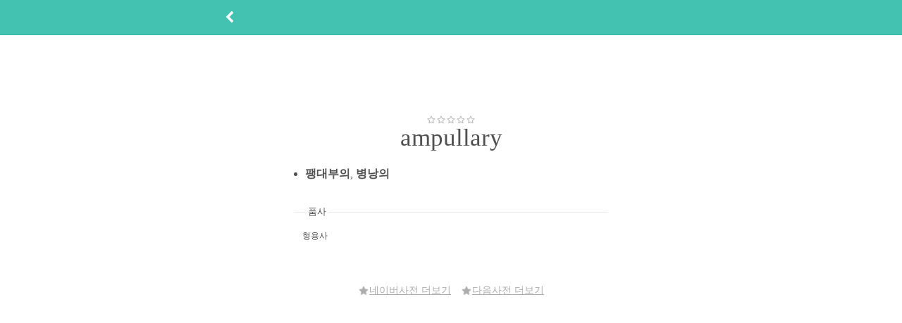

--- FILE ---
content_type: text/html; Charset=utf-8
request_url: http://aha-dic.com/View.asp?Word=ampullary
body_size: 17643
content:

<!DOCTYPE html PUBLIC "-//W3C//DTD XHTML 1.0 Transitional//EN" "http://www.w3.org/TR/xhtml1/DTD/xhtml1-transitional.dtd">
<html xmlns="http://www.w3.org/1999/xhtml">
<head>
<title>[아하사전] ampullary - 팽대부의, 병낭의</title>
<meta name="title" content="[아하사전] ampullary - 팽대부의, 병낭의">
<meta name="description" content="팽대부의, 병낭의">
<meta name="keywords" content="팽대부의, 병낭의">
<meta property="og:type" content="영어사전"/>
<meta property="og:title" content="[아하사전] ampullary - 팽대부의, 병낭의"/>
<meta property="og:url" content="http://aha-dic.com/View.asp?Word=ampullary"/>
<meta property="og:site_name" content="아하사전"/>
<meta property="og:description" content="팽대부의, 병낭의"/>
<meta http-equiv="Content-Type" content="text/html; charset=utf-8" />
<meta name="naver-site-verification" content="37977c7c6b4867b7b7b24904efd60c92839ab4a9"/>
<link rel="canonical" href="http://aha-dic.com">
<meta name="viewport" content="width=device-width,initial-scale=1.0,minimum-scale=1.0,maximum-scale=1.0,user-scalable=no" />
<meta name="language" content="kr" />
<link rel="shortcut icon" href="/Images/favicon.ico" type="image/x-icon" />
<link rel="stylesheet" href="/Common/Css/jquery-ui.css">
<link rel="stylesheet" href="/Common/Css/animation.css?20160204" />
<link rel="stylesheet" href="/Common/Css/Style.css?20160204" />
<script src="/Common/Js/jquery-1.11.1.min.js"></script>
<script src="/Common/Js/jquery-ui.js"></script>
<script src="/Common/Js/jquery.nicescroll.min.js"></script>
<script src="/Common/Js/jquery.placeholder.js"></script>
<script src="/Common/Js/top.js?20160204"></script>
<script src="/Common/Js/kakao.min.js"></script>
<script src="/Common/Js/Common.js?20170302"></script>
<style type="text/css">
#result {	
	text-align:left;
    color:#808080;
}

#result span.star {
    color:#adadad;
    display:table;
    margin:0 auto;
    font-size:12px;
}

#result span.word {
    color:#515151;
    display:table;
    margin:0 auto;
    font-size:35px;
}

#result span.phoneticKor {
    display:table;
    margin:0 auto;
    margin-top:10px;
    font-size:18px;
    text-align:center;
}

#result div.phonetic {
    margin:0 auto;
    margin-bottom:40px;
    font-size:16px;
    font-family:'tahoma' !important;
    text-align:center;
}

#result ul {
    color:#515151;    
    padding-left:18px;
}

#result li.word {    
    line-height:24px;
    list-style:none;
    font-size:24px;
    padding-bottom:10px;    
}

#result li.mean {
    line-height:24px;
    font-size:15px;
    padding-bottom:18px;
    color:#808080 !important;
}

.accent {
    font-size:24px;
}

.or {
    font-size:12px;
}

#info {
    margin-top:30px;
    text-align:left;
    color:#adadad;    
}

#comment {
    text-align:left;
    color:#adadad;    
    padding-bottom:15px;
}

.exclamation {
    color:#43c2b1;
    font-size:80px;
}

.request {
    font-size: 16px;
    margin-top: 3px;
}

#result a:link, #result a:visited, #result a:hover, #result a:active {
    color:#808080 !important;
}


.request a:link, .request a:visited, .request a:hover, .request a:active {
    color:#adadad !important;
}

span.match {
    color:#43c2b1 !important;
}

.ellipsis
{
	white-space:nowrap;
	text-overflow:ellipsis;     /* IE, Safari */
	-o-text-overflow:ellipsis;  /* Opera under 10.7 */
	overflow:hidden;            /* "overflow" value must be different from "visible" */ 
	-moz-binding: url('/Common/Css/ellipsis.xml#ellipsis');	
}

.border {
    display: inline-block;    
    overflow: hidden;
    width: 100%;
    height: 40px;
    border: 2px solid #43c2b1;
    background: #ffffff;
    margin-right:5px;
}

.comment-input {
    width: 95%;
    height: 35px;
    margin: 2px 0 0 6px;
    padding-top:2px;
    border: 0;    
    font-size: 20px;
    color: #808080;
    outline: none;
    -webkit-text-size-adjust: none;
    -webkit-appearance: none;
    -webkit-border-radius: 0;
}

.btn {
    width:100%;
    margin-top:15px;
}

.playSound {
	cursor:pointer;
}
</style>
<script async src="https://pagead2.googlesyndication.com/pagead/js/adsbygoogle.js?client=ca-pub-1585708980692243" crossorigin="anonymous"></script>
<script type="text/javascript">
var Page = 1;

function LoadDic(page) {
    $('#loading').attr('style', 'display:block');

    $.ajax({
        type: 'POST',
        url: 'DictionaryList_Ajax.asp',
        data: {
            Page: page,
            Mean: 'ampullary'
        },
        success: function (data) {
            var endText = data.indexOf('NoData');

            console.log(endText);

            $('#loading').attr('style', 'display:none');

            if (page != 1) {
                if (endText < 0) {
                    $('#result').append(data);
                }
            } else {
                if (endText < 0) {
                    $('#result').html('');
                    $('#result').append(data);
                } else {
                    $('#nodata').attr('style', 'display:block');
                    setCookie("scroll", -1);
                }
            }

            if (endText < 0) {
                // 다른 페이지로 이동할 경우 다시 돌아왔을 때 원래 위치로 이동
                if (getCookie("scroll") > 0) {
                    var scroll = getCookie("scroll");

                    if (scroll > $(window).scrollTop()) {
                        $(window).scrollTop(scroll);
                    }
                    else {
                        setCookie("scroll", -1);
                    }
                }
            }
        },
        error: function (request, status, error) {            
            console.log('code:' + request.status + '\n' + 'message:' + request.responseText + '\n' + 'error:' + error);
        }
    });
}

function LoadComment() {
    $('#user-comment').attr('style', 'display:none');
    $('#comment-btn').attr('style', 'display:none');
    $('#comment-form').attr('style', 'display:none');

    $.ajax({
        type: 'POST',
        url: 'Comment_Ajax.asp',
        data: {
            Word: 'ampullary'
        },
        success: function (data) {
            var endText = data.indexOf('NoData');

            console.log(endText);
           
            if (endText < 0) {
                $('#user-comment').attr('style', 'display:block');                
                $('#content').val('');

                $('#user-comment').html('');
                $('#user-comment').append(data);
            }

            $('#comment-btn').attr('style', 'display:block');

            /*
            if (getCookie("scroll") > 0) {
                var scroll = getCookie("scroll");

                if (scroll > $(window).scrollTop()) {
                    $(window).scrollTop(scroll);
                }
                else {
                    setCookie("scroll", -1);
                }
            }
            */
        },
        error: function (request, status, error) {            
            console.log('code:' + request.status + '\n' + 'message:' + request.responseText + '\n' + 'error:' + error);
        }
    });
}

function ViewWord(word) {    
    setCookie("scroll", $(window).scrollTop());
    window.location.href = "View.asp?word=" + word;
}

function fn_Request_i() {
    $.ajax({
        type: 'POST',
        url: 'Request_i_Ajax.asp',
        data: {
            Word: 'ampullary'
        },
        success: function (data) {
            alert('단어를 요청했습니다.최대한 빨리 추가할게요.');
            history.back();
        },
        error: function (request, status, error) {
            console.log('code:' + request.status + '\n' + 'message:' + request.responseText + '\n' + 'error:' + error);
        }
    });
}

function goNaver() {
    
    window.open('http://endic.naver.com/search.nhn?searchOption=all&query=ampullary');
    
}

function goDaum() {
	
    window.open('http://dic.daum.net/search.do?q=ampullary');
    
    
}

function frmComment_Submit() {    
    var Frm = document.frmComment;

    if (!validate(Frm)) {
        return;
    }

    // setCookie("scroll", $(window).scrollTop());

    $.ajax({
        type: 'POST',
        url: 'Comment_i_Ajax.asp',
        data: {
            Word: 'ampullary',
            Content: $('#content').val()
        },
        success: function (data) {            
            LoadComment();
        },
        error: function (request, status, error) {
            console.log('code:' + request.status + '\n' + 'message:' + request.responseText + '\n' + 'error:' + error);
        }
    });

    return;
}

function ViewComment()
{
    $('#comment-btn').attr('style', 'display:none');
    $('#comment-form').attr('style', 'display:block');
}


function Comment_d(CmNo)
{
    if (!confirm('삭제하시겠습니까?'))
        return;

    $.ajax({
        type: 'POST',
        url: 'Comment_d_Ajax.asp',
        data: {
            CmNo: CmNo            
        },
        success: function (data) {            
            LoadComment();
        },
        error: function (request, status, error) {
            console.log('code:' + request.status + '\n' + 'message:' + request.responseText + '\n' + 'error:' + error);
        }
    });

    return;
}

function Comment_Like(CmNo, Type)
{
    var MemNo = '';

    if (MemNo == '')
    {
        alert('로그인을 해주셔야 합니다.');
        return;
    }

    // setCookie("scroll", $(window).scrollTop());

    $.ajax({
        type: 'POST',
        url: 'Comment_Like_Ajax.asp',
        data: {
            CmNo: CmNo,
            Type: Type
        },
        success: function (data) {            
            LoadComment();
        },
        error: function (request, status, error) {
            console.log('code:' + request.status + '\n' + 'message:' + request.responseText + '\n' + 'error:' + error);
        }
    });

    return;
}


function MyWord_IsMemory_u() {
	var IsMemory;

	if ($('input[name=IsMemory]').prop('checked')) {		
		IsMemory = 'Y';
	} else {		
		IsMemory = 'N';
	}

	$.ajax({
		type: 'POST',
		url: '/MyWord_IsMemory_u_Ajax.asp',
		data: {	
			Word: 'ampullary',
			IsMemory: IsMemory
		},
		success: function (data) {			
		},
		error: function (request, status, error) {
			console.log('code:' + request.status + '\n' + 'message:' + request.responseText + '\n' + 'error:' + error);
		}
	});

	return;
}

$(document).ready(function() {
	var obj = document.createElement("audio");
	
	obj.volume=1;
	obj.autoPlay=false;
	obj.preLoad=true;       
 
	$(".playSound").click(function() {
		obj.src = $(this).attr('mp3');

		obj.play();
	});
 
});
</script>
</head>
<body>  
    
<script type="text/javascript">
function estimate() {
	alert('의견남겨주실때 별을 많이 주시면 아하사전이 점점 좋아질수 있어요');
	window.location.href = 'https://play.google.com/store/apps/details?id=com.CandySoft.aha_dic';
}

function bye() {
	if (confirm('계정을 삭제하시겠습니까?'))
	{
		window.location.href = '/Member/Bye.asp';
	}
}

function Nick() {
	var valueInit = $('#Nick').text();

	if (valueInit == '설정하기')
		valueInit = '';

	dialog('닉네임을 입력해주세요', {		
		type: 'prompt', input: 'Nick', value: unescape(valueInit), maxlength: '20',
		yes: function () {
			var $input = $('input[name=' + this.input + ']');

			if ($input.val().trim() == '') {
				alert('닉네임을 입력해주세요.');
				return false;
			}

			$.ajax({
				type: 'POST',
				dataType: 'xml',
				url: '/Member_Nick_u_Ajax.asp',
				data: {
					Nick: $input.val()
				},
				success: function (xml) {
					var ret = $(xml).find("Nick").find("Ret").text();

					if (ret == -1) {
						alert('이미 사용중인 닉네임입니다.');
						$input.val('');
					}
					else {
						alert('등록되었습니다.');
						$('#Nick').text($input.val());
					}
				},
				error: function (request, status, error) {
					console.log('code:' + request.status + '\n' + 'message:' + request.responseText + '\n' + 'error:' + error);
				}
			});

			return true;
		}
	});
}

$(document).ready(function () {
	$('input[name=IsAlrim]').change(function (e) {
		var IsNotify;

		if (this.checked) {
			IsNotify = 'Y';
		} else {
			IsNotify = 'N';
		}

		$.ajax({
			type: 'POST',
			url: '/Member_IsNotify_u_Ajax.asp',
			data: {
				IsNotify: IsNotify
			},
			success: function (data) {
			},
			error: function (request, status, error) {
				console.log('code:' + request.status + '\n' + 'message:' + request.responseText + '\n' + 'error:' + error);
			}
		});

		return;
	});
});

function dialogKakao() {
	dialogShow('dialog-kakao', 'dialog-kakao-bg');

	$('#kakaoDialogYes').unbind('click').click(function () {
		$('#kakao-link-btn').trigger('click');
		dialogHide('dialog-kakao', 'dialog-kakao-bg');
	});

	$('#kakaoDialogNo').unbind('click').click(function () {
		dialogHide('dialog-kakao', 'dialog-kakao-bg');
	});
}

var click1 = 0;
var click2 = 0;

function eastereggLogin() {
	if (++click1 == 2)
		window.location.href = '/member/login.asp';
}

function eastereggLogout() {
	if (++click2 == 2)
		window.location.href = '/member/logout.asp';
}

function expandMenu() {
	if ($('.expand-menu').css('visibility') == 'visible')
		$('.expand-menu').css('visibility', 'hidden');
	else
		$('.expand-menu').css('visibility', 'visible');
}

// 웹뷰 업데이트 문제로 인한 임시처리
function goBack() {
	var referer = '';

	window.location.href = referer;
}
</script>
<div id="header">
	
	<div class="Wrap">
		<button class="btn-back" onclick="history.back()"><img src="/Images/fa-chevron-left_ffffff.png" class="fa-18" /></button>
	</div>
	
    <div class="bg"></div>
    <form method="post" name="frmLoginRefer">
    <input type="hidden" name="RtnUrl" value="/View.asp?Word=ampullary" />
    
    </form>
</div>

    <table align="center" style="padding-top:50px">
        <tr>
            <td>
				
                <script async src="//pagead2.googlesyndication.com/pagead/js/adsbygoogle.js"></script>
				<!-- PC웹 작은 배너 -->
				<ins class="adsbygoogle"
					 style="display:inline-block;width:728px;height:90px"
					 data-ad-client="ca-pub-1585708980692243"
					 data-ad-slot="1882039610"></ins>
				<script>
				(adsbygoogle = window.adsbygoogle || []).push({});
				</script>
				
            </td>
        </tr>        
    <table>
        	
    <div id="container_result" style="margin-top:0px !important">		
		
        <div id="result" style="margin-top:10px;">
			
            <span class="star">
                
                <img src="/Images/fa-star-o_adadad.png" class="fa-12" /> 
                
                <img src="/Images/fa-star-o_adadad.png" class="fa-12" /> 
                
                <img src="/Images/fa-star-o_adadad.png" class="fa-12" /> 
                
                <img src="/Images/fa-star-o_adadad.png" class="fa-12" /> 
                
                <img src="/Images/fa-star-o_adadad.png" class="fa-12" /> 
                            
            </span>
            <span class="word" >
				ampullary
			</span>
            
            <ul>
                <li style="line-height:30px"><b>팽대부의</b>, <b>병낭의</b></li>
            </ul> 
            
        </div>
		<div id="user-comment" style="width:100%"></div>
        <div id="comment-btn" style="width:100%;">
            
        </div>
        <div id="comment-form" style="width:100%;display:none">
            <form name="frmComment" style="margin:0" >
                <span class="border" style="height:100px">
                    <textarea name="content" id="content" class="comment-input" placeholder="내용을 입력해주세요" hname="내용" required maxlength="500" style="height:100px"></textarea>
                </span>
                <button class="btn" type="button" onclick="frmComment_Submit()"><img src="/Images/fa-check_ffffff.png" class="fa-18 middle" /> <span class="middle">등록</span></button>
            </form>
        </div>  
		
		<fieldset class="panel" style="margin-top:20px">
			<legend>품사</legend>
			<span style="font-size:12px;color:#515151;line-height:1.5em;">형용사</span>
		</fieldset>
		
		 <div id="info" style="margin-top:50px;text-align:center">
            <span class="request" style="font-size:14px;">
				<a href="javascript:goNaver()"><img src="/Images/fa-star_adadad.png" class="fa-14 middle" /><span class="middle underline">네이버사전 더보기</span></a>            
			</span>
			<span class="request" style="font-size:14px;text-decoration:underline;margin-left:10px">
				<a href="javascript:goDaum()"><img src="/Images/fa-star_adadad.png" class="fa-14 middle" /><span class="middle underline">다음사전 더보기</span></a>            
			</span>
        </div>
    </div>
    
<script type="text/javascript">
$(document).ready(function () {
    // setCookie("scroll", -1);
    LoadComment();    
});
</script>

</body>
</html>

--- FILE ---
content_type: text/html; charset=utf-8
request_url: https://www.google.com/recaptcha/api2/aframe
body_size: 270
content:
<!DOCTYPE HTML><html><head><meta http-equiv="content-type" content="text/html; charset=UTF-8"></head><body><script nonce="MCjZRIYFuX5z7L5M1q155g">/** Anti-fraud and anti-abuse applications only. See google.com/recaptcha */ try{var clients={'sodar':'https://pagead2.googlesyndication.com/pagead/sodar?'};window.addEventListener("message",function(a){try{if(a.source===window.parent){var b=JSON.parse(a.data);var c=clients[b['id']];if(c){var d=document.createElement('img');d.src=c+b['params']+'&rc='+(localStorage.getItem("rc::a")?sessionStorage.getItem("rc::b"):"");window.document.body.appendChild(d);sessionStorage.setItem("rc::e",parseInt(sessionStorage.getItem("rc::e")||0)+1);localStorage.setItem("rc::h",'1769264247063');}}}catch(b){}});window.parent.postMessage("_grecaptcha_ready", "*");}catch(b){}</script></body></html>